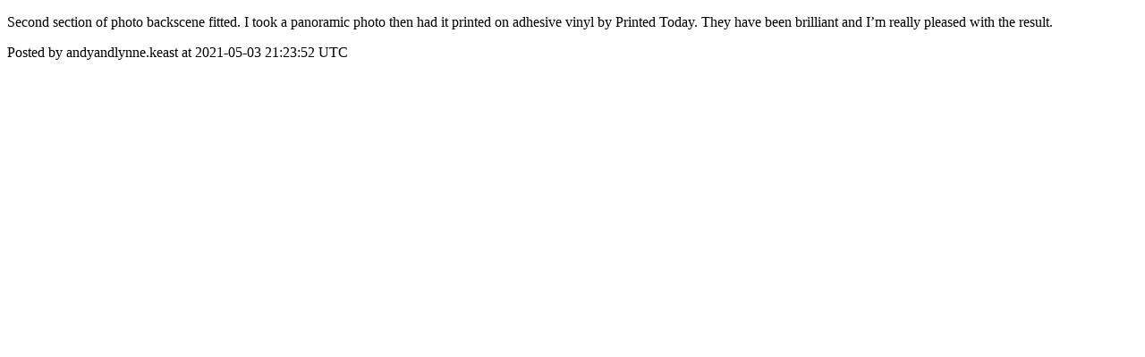

--- FILE ---
content_type: text/html; charset=utf-8
request_url: https://community.railwaymodellers.com/posts/1226
body_size: 1178
content:
<!DOCTYPE html>
<html lang="en">
  <head>
    <meta charset="utf-8">
    <meta http-equiv="X-UA-Compatible" content="IE=edge">
    <!--https://developer.chrome.com/blog/viewport-resize-behavior/-->
    <meta name="viewport" content="width=device-width,initial-scale=1,viewport-fit=cover,interactive-widget=resizes-content">
    <meta name="apple-mobile-web-app-capable" content="yes">
    <meta name="mobile-web-app-capable" content="yes">
    <meta name="apple-mobile-web-app-title" content="Railway Modellers Club">

    <link rel="preload" href="/api/v1/configuration" as="fetch" crossorigin="anonymous" nonce="X4GzqC3x+N9WhHcmNR9VYg==">


    <link rel="apple-touch-icon" sizes="57x57" href="https://res.cloudinary.com/disciple/image/upload/s--yaLsVf2H--/c_fit,cs_srgb,h_57,w_57/nmvylfw20gmiynnn234c.png"><link rel="icon" sizes="57x57" href="https://res.cloudinary.com/disciple/image/upload/s--yaLsVf2H--/c_fit,cs_srgb,h_57,w_57/nmvylfw20gmiynnn234c.png"><link rel="apple-touch-icon" sizes="76x76" href="https://res.cloudinary.com/disciple/image/upload/s--VWKfX6Qw--/c_fit,cs_srgb,h_76,w_76/nmvylfw20gmiynnn234c.png"><link rel="icon" sizes="76x76" href="https://res.cloudinary.com/disciple/image/upload/s--VWKfX6Qw--/c_fit,cs_srgb,h_76,w_76/nmvylfw20gmiynnn234c.png"><link rel="apple-touch-icon" sizes="120x120" href="https://res.cloudinary.com/disciple/image/upload/s--JptBOa7n--/c_fit,cs_srgb,h_120,w_120/nmvylfw20gmiynnn234c.png"><link rel="icon" sizes="120x120" href="https://res.cloudinary.com/disciple/image/upload/s--JptBOa7n--/c_fit,cs_srgb,h_120,w_120/nmvylfw20gmiynnn234c.png"><link rel="apple-touch-icon" sizes="152x152" href="https://res.cloudinary.com/disciple/image/upload/s--vQf3r72K--/c_fit,cs_srgb,h_152,w_152/nmvylfw20gmiynnn234c.png"><link rel="icon" sizes="152x152" href="https://res.cloudinary.com/disciple/image/upload/s--vQf3r72K--/c_fit,cs_srgb,h_152,w_152/nmvylfw20gmiynnn234c.png"><link rel="apple-touch-icon" sizes="167x167" href="https://res.cloudinary.com/disciple/image/upload/s--Od5-RLNV--/c_fit,cs_srgb,h_167,w_167/nmvylfw20gmiynnn234c.png"><link rel="icon" sizes="167x167" href="https://res.cloudinary.com/disciple/image/upload/s--Od5-RLNV--/c_fit,cs_srgb,h_167,w_167/nmvylfw20gmiynnn234c.png"><link rel="apple-touch-icon" sizes="180x180" href="https://res.cloudinary.com/disciple/image/upload/s--nfJClZrB--/c_fit,cs_srgb,h_180,w_180/nmvylfw20gmiynnn234c.png"><link rel="icon" sizes="180x180" href="https://res.cloudinary.com/disciple/image/upload/s--nfJClZrB--/c_fit,cs_srgb,h_180,w_180/nmvylfw20gmiynnn234c.png">
    <link rel="manifest" href="/manifest.json">
      <meta property="og:title" content="Second section of photo backscene fitted.  I too..." /><meta property="og:type" content="article" /><meta property="og:url" content="https://community.railwaymodellers.com/posts/1226" /><meta property="og:description" content=" a panoramic photo then had it printed on adhesive vinyl by Printed Today.  They have been brilliant and I’m really pleased with the result. | Shared from the official Railway Modellers Club app." /><meta property="og:image" content="https://disciple-production.s3.amazonaws.com/dm-railwaymodeller-production/processing/image/a6ca0195-a529-46f7-ba16-c7dac2528533.jpeg" /><meta property="og:image:width" content="640" /><meta property="og:image:height" content="480" /><meta property="og:locale" content="en_US" /><meta property="og:locale:alternate" content="en_GB" /><meta property="article:published_time" content="2021-05-03 21:23:52 UTC" /><meta property="article:author" content="andyandlynne.keast" /><meta name="twitter:card" content="summary_large_image" /><meta name="twitter:site" content="@disciplemedia" /><meta name="twitter:title" content="Second section of photo backscene fitted.  I too..." /><meta name="twitter:description" content=" a panoramic photo then had it printed on adhesive vinyl by Printed Today.  They have been brilliant and I’m really pleased with the result. | Shared from the official Railway Modellers Club app." /><meta name="twitter:image" content="https://disciple-production.s3.amazonaws.com/dm-railwaymodeller-production/processing/image/a6ca0195-a529-46f7-ba16-c7dac2528533.jpeg" /><meta name="twitter:image:alt" content="Image from the Railway Modellers Club app" /><meta name="twitter:url" content="https://community.railwaymodellers.com/posts/1226" /><meta property="al:ios:app_name" content="Railway Modellers Club" /><meta property="al:android:app_name" content="Railway Modellers Club" /><meta property="al:android:package" content="uk.co.disciplemedia.railwaymodeller" /><meta property="al:ios:app_store_id" content="1564455850" />
      <link rel="canonical" href="https://community.railwaymodellers.com/posts/1226">
    <meta property="og:site_name" content="The Railway Modellers Club App">
      <title>“Second section of photo backsc” : andyandlynne.keast on Railway Modellers Club</title>
      <meta name="description" content="andyandlynne.keast on Railway Modellers Club : Welcome to the Railway Modellers Club. A fast growing, friendly community for model railway enthusiasts and transport modellers. Ask questions in our Q&amp;A section, share photos &amp; videos of your layout, learn from fellow modellers and access our How-To guides and much more. Don&#39;t forget to Download our App, available for Free on Google Play and the App Store.">

  </head>
  <body>
      <p>Second section of photo backscene fitted.  I took a panoramic photo then had it printed on adhesive vinyl by Printed Today.  They have been brilliant and I’m really pleased with the result.</p>
      <p> Posted by andyandlynne.keast at 2021-05-03 21:23:52 UTC</p>
  </body>
</html>
